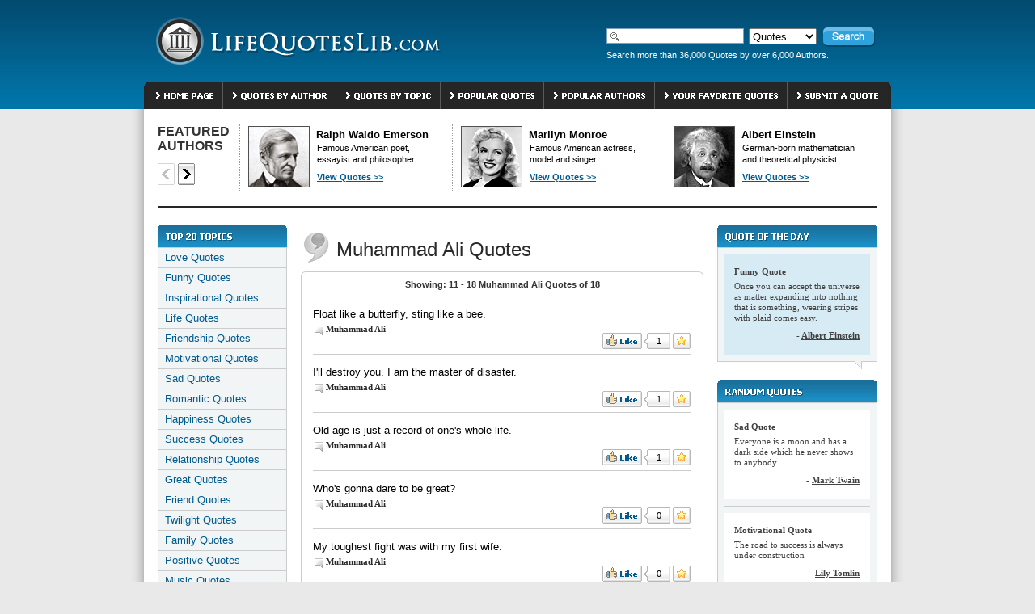

--- FILE ---
content_type: text/html; charset=UTF-8
request_url: http://lifequoteslib.com/authors/muhammad_ali_2.html
body_size: 4672
content:
<!DOCTYPE html PUBLIC '-//W3C//DTD XHTML 1.0 Transitional//EN' 'http://www.w3.org/TR/xhtml1/DTD/xhtml1-transitional.dtd'>
<html xmlns='http://www.w3.org/1999/xhtml' lang='en'>
<head>
	<meta http-equiv='X-UA-Compatible' content='IE=EmulateIE8' />		<meta http-equiv='Content-Type' content='text/html; charset=utf-8' />
	<title>Muhammad Ali Quotes :: Page 2</title>
	<meta http-equiv='Description' content="A collection of quotes by Muhammad Ali. Read the most popular Muhammad Ali Quotes and Quotations." />
	<meta http-equiv='Keywords' content="Muhammad Ali Quotes, Muhammad Ali, Quotes, Muhammad Ali Quotations, Famous Muhammad Ali Quotes" />
	<link rel='stylesheet' type='text/css' href='/css_js/style.css' />
	<link rel='stylesheet' type='text/css' href='/css_js/style.css.h/_quotes_list_by_author.css' />
</head>
<body class='mainBodyClass' onload="Quotes.Public.initializePage();">
	<div class='mainBodyDiv'>
	<div class='headerDiv'>
<div class='headerInnerDiv'>
	<div class='floatLeft'><a href='/'><img class='mainLogoImage cssSprite1MainLogo' src='/images/_spacer.gif' alt='Life Quotes' title='Life Quotes' /></a></div>
	<div class='floatRight topSearchBox'>
		<div class='floatLeft topSearchInputBox'><input id='TOP_HEADER_SEARCH_STRING' type='text' class="inputText inputTextTopSearch" value="" onfocus="this.className = 'inputText inputTextTopSearchNoImage';" onblur="if($PHP.trim(this.value) == ''){this.value = ''; this.className = 'inputText inputTextTopSearch';}" onkeydown="if(event.keyCode == '13'){Quotes.Public.performSearch('TOP_HEADER_SEARCH_STRING', 'TOP_HEADER_SEARCH_TYPE', '1');}" /></div>
		<div class='floatLeft topSearchSelectBox'>
			<select id='TOP_HEADER_SEARCH_TYPE' class='selectBox selectBoxTopSearch' onkeydown="if(event.keyCode == '13'){Quotes.Public.performSearch('TOP_HEADER_SEARCH_STRING', 'TOP_HEADER_SEARCH_TYPE', '1');}"><option value='quotes' >Quotes</option><option value='categories' >Topics</option><option value='authors' >Authors</option></select>
		</div>
		<div class='floatLeft topSearchImage'><img src='/images/_spacer.gif' class='cssSprite1SearchButtonTop' alt='Search Quotes' onclick="Quotes.Public.performSearch('TOP_HEADER_SEARCH_STRING', 'TOP_HEADER_SEARCH_TYPE', '1');" /></div>
		<div class='topSearchText'>Search more than 36,000 Quotes by over 6,000 Authors.</div>
	</div>

	<div class='floatRight topMenuContainer'>
		<div class='topMenuLeftCorner'>
			<img src='/images/_spacer.gif' class='cssSprite1TopMenuLeftCorner' alt='' />
		</div>
		<div class='topMenuElement topMenuElementBorder topMenuElementHomePage'>
			<a href='/'><img src='/images/_spacer.gif' alt='Home Page' title='Home Page' class='topMenuText1 cssSprite1TopMenuHomePage' /></a>
		</div>
		<div class='topMenuElement topMenuElementBorder topMenuElementQuotesByAuthor'>
			<a href='/quotesbyauthor.html'><img src='/images/_spacer.gif' alt='Quotes by Author' title='Quotes by Author' class='topMenuText2 cssSprite1TopMenuQuotesByAuthor' /></a>
		</div>
		<div class='topMenuElement topMenuElementBorder topMenuElementQuotesByTopic'>
			<a href='/quotesbytopic.html'><img src='/images/_spacer.gif' alt='Quotes by Topic' title='Quotes by Topic' class='topMenuText2 cssSprite1TopMenuQuotesByTopic' /></a>
		</div>
		<div class='topMenuElement topMenuElementBorder topMenuElementPopularQuotes'>
			<a href='/popular_quotations.html'><img src='/images/_spacer.gif' alt='Popular Quotes' title='Popular Quotes' class='topMenuText2 cssSprite1TopMenuPopularQuotes' /></a>
		</div>
		<div class='topMenuElement topMenuElementBorder topMenuElementPopularAuthors'>
			<a href='/popular_authors.html'><img src='/images/_spacer.gif' alt='Popular Authors' title='Popular Authors' class='topMenuText2 cssSprite1TopMenuPopularAuthors' /></a>
		</div>
		<div class='topMenuElement topMenuElementBorder topMenuElementFavoriteQuotes'>
			<!--<a href='/favorite_quotes.html'><img src='/images/_spacer.gif' alt='Your Favorite Quotes' title='Your Favorite Quotes' class='topMenuText2 cssSprite1TopMenuFavoriteQuotes' /></a>-->
			<form method='post' action='/favorite_quotes.html'><input type='image' src='/images/_spacer.gif' alt='Your Favorite Quotes' title='Your Favorite Quotes' class='topMenuText2 cssSprite1TopMenuFavoriteQuotes' /></form>
		</div>
		<div class='topMenuElement topMenuElementSubmitQuotes'>
			<a href='/submit_a_quote.html'><img src='/images/_spacer.gif' alt='Submit a Quote' title='Submit a Quote' class='topMenuText2 cssSprite1TopMenuSubmitQuotes' /></a>
		</div>
		<div class='topMenuLeftCorner'>
			<img src='/images/_spacer.gif' class='cssSprite1TopMenuRightCorner' alt='' />
		</div>
	</div>
</div>
</div>	<div class='mainContainer'>
		<div class='mainContainerInner'>
			<div class='featuredAuthorsMainContainer'>
	<div id='FEATURED_AUTHORS_LOADER' class='alignCenter featuredAuthorsLoaderHidden'><img id='FEATURED_AUTHORS_LOADER_IMAGE' src='/images/_spacer.gif' alt='' /></div>
	<div id='FEATURED_AUTHORS_CONTAINER' class='featuredAuthorsList'><div class='featuredAuthorsHeader clearBoth'><div class='featuredAuthorsPaging'><div class='featuredAuthorsPagingTitle1'>FEATURED</div><div class='featuredAuthorsPagingTitle2'>AUTHORS</div><div class='featuredAuthorsPagingButtons'><img src='/images/_spacer.gif' class='featuredAuthorsPagingImageBack cssSprite1FeaturedAuthorsBackGray'  alt='' /><img src='/images/_spacer.gif' class='featuredAuthorsPagingImageNext cssSprite1FeaturedAuthorsNext'  onclick="Quotes.Public.getFeaturedAuthors('2');"  alt='' /></div></div><!-- Featured Author 1 --><div class='featuredAuthorsAuthor1'><div class='featuredAuthorsPhoto'><img src='/images/photos/featured_authors/ralph_waldo_emerson.gif' height='76' width='76' title='Ralph Waldo Emerson' alt='Ralph Waldo Emerson' /></div><div class='featuredAuthorsDescription'><div class='featuredAuthorsAuthorName'>Ralph Waldo Emerson</div><div class='featuredAuthorsAuthorDescription'>Famous American poet, essayist and philosopher.</div><div class='featuredAuthorsAuthorQuotesLink'><a href='/authors/ralph_waldo_emerson.html'>View Quotes &gt;&gt;</a></div></div></div><!-- Featured Author 1 --><!-- Featured Author 2 --><div class='featuredAuthorsAuthor1'><div class='featuredAuthorsPhoto'><img src='/images/photos/featured_authors/marilyn_monroe.gif' height='76' width='76' title='Marilyn Monroe' alt='Marilyn Monroe' /></div><div class='featuredAuthorsDescription'><div class='featuredAuthorsAuthorName'>Marilyn Monroe</div><div class='featuredAuthorsAuthorDescription'>Famous American actress, model and singer.</div><div class='featuredAuthorsAuthorQuotesLink'><a href='/authors/marilyn_monroe.html'>View Quotes &gt;&gt;</a></div></div></div><!-- Featured Author 2 --><!-- Featured Author 3 --><div class='featuredAuthorsAuthor2'><div class='featuredAuthorsPhoto'><img src='/images/photos/featured_authors/albert_einstein.gif' height='76' width='76' title='Albert Einstein' alt='Albert Einstein' /></div><div class='featuredAuthorsDescription'><div class='featuredAuthorsAuthorName'>Albert Einstein</div><div class='featuredAuthorsAuthorDescription'>German-born mathematician and theoretical physicist.</div><div class='featuredAuthorsAuthorQuotesLink'><a href='/authors/albert_einstein.html'>View Quotes &gt;&gt;</a></div></div></div><!-- Featured Author 3 --></div></div>
</div>
<div class='featuredAuthorsSeparator'></div>			<div class='mainContainerLeftMenu'>
	<div><img src='/images/_spacer.gif' class='cssSprite1LeftTop20Categories' alt='' /></div><div class='leftTopCategoriesDiv'><a class='leftTopCategoriesLink' href='/quotes/love.html'>Love Quotes</a></div><div class='leftTopCategoriesDiv'><a class='leftTopCategoriesLink' href='/quotes/funny.html'>Funny Quotes</a></div><div class='leftTopCategoriesDiv'><a class='leftTopCategoriesLink' href='/quotes/inspirational.html'>Inspirational Quotes</a></div><div class='leftTopCategoriesDiv'><a class='leftTopCategoriesLink' href='/quotes/life.html'>Life Quotes</a></div><div class='leftTopCategoriesDiv'><a class='leftTopCategoriesLink' href='/quotes/friendship.html'>Friendship Quotes</a></div><div class='leftTopCategoriesDiv'><a class='leftTopCategoriesLink' href='/quotes/motivational.html'>Motivational Quotes</a></div><div class='leftTopCategoriesDiv'><a class='leftTopCategoriesLink' href='/quotes/sad.html'>Sad Quotes</a></div><div class='leftTopCategoriesDiv'><a class='leftTopCategoriesLink' href='/quotes/romantic.html'>Romantic Quotes</a></div><div class='leftTopCategoriesDiv'><a class='leftTopCategoriesLink' href='/quotes/happiness.html'>Happiness Quotes</a></div><div class='leftTopCategoriesDiv'><a class='leftTopCategoriesLink' href='/quotes/success.html'>Success Quotes</a></div><div class='leftTopCategoriesDiv'><a class='leftTopCategoriesLink' href='/quotes/relationship.html'>Relationship Quotes</a></div><div class='leftTopCategoriesDiv'><a class='leftTopCategoriesLink' href='/quotes/great.html'>Great Quotes</a></div><div class='leftTopCategoriesDiv'><a class='leftTopCategoriesLink' href='/quotes/friend.html'>Friend Quotes</a></div><div class='leftTopCategoriesDiv'><a class='leftTopCategoriesLink' href='/quotes/twilight.html'>Twilight Quotes</a></div><div class='leftTopCategoriesDiv'><a class='leftTopCategoriesLink' href='/quotes/family.html'>Family Quotes</a></div><div class='leftTopCategoriesDiv'><a class='leftTopCategoriesLink' href='/quotes/positive.html'>Positive Quotes</a></div><div class='leftTopCategoriesDiv'><a class='leftTopCategoriesLink' href='/quotes/music.html'>Music Quotes</a></div><div class='leftTopCategoriesDiv'><a class='leftTopCategoriesLink' href='/quotes/leadership.html'>Leadership Quotes</a></div><div class='leftTopCategoriesDiv'><a class='leftTopCategoriesLink' href='/quotes/wise.html'>Wise Quotes</a></div><div class='leftTopCategoriesDiv'><a class='leftTopCategoriesLink' href='/quotes/wisdom.html'>Wisdom Quotes</a></div><div class='leftTopCategoriesMore'><a class='leftTopCategoriesMoreLink' href='/quotesbytopic.html'>View more topics &gt;&gt;</a></div>	<div class='leftMenuImage'><img src='/images/_spacer.gif' class='cssSprite1LeftMenu' alt='' /></div>
	<div class='leftTopAuthorsDiv'><a class='leftTopAuthorsLink' href='/quotesbyauthor.html'>Quotes by Author</a></div>
	<div class='leftTopAuthorsDiv'><a class='leftTopAuthorsLink' href='/quotesbytopic.html'>Quotes by Topic</a></div>
	<div class='leftTopAuthorsDiv'><a class='leftTopAuthorsLink' href='/popular_quotations.html'>Popular Quotes</a></div>
	<div class='leftTopAuthorsDiv'><a class='leftTopAuthorsLink' href='/popular_authors.html'>Popular Authors</a></div>
	<div class='leftTopAuthorsDiv'><a class='leftTopAuthorsLink' href='/favorite_quotes.html'>Your Favorite Quotes</a></div>
	<div class='leftTopAuthorsDiv'><a class='leftTopAuthorsLink' href='/submit_a_quote.html'>Submit a Quote</a></div>
	<div class='leftMenuImage'><img src='/images/_spacer.gif' class='cssSprite1LeftSocialBookmark' alt='' /></div>
	<div class='leftSocialBookMarkingContainer'>
		<div class='leftSocialBookMarkingText'>If you like this page, please<br />share it with your friends!</div>
		<div><!-- AddThis Button BEGIN --><a class="addthis_button" href="http://www.addthis.com/bookmark.php?v=250&amp;pubid=ra-4e12eed0231939c9"><img src="http://s7.addthis.com/static/btn/v2/lg-share-en.gif" width="125" height="16" alt="Bookmark and Share" style="border:0" /></a><script type="text/javascript">var addthis_config = {"data_track_clickback":true};</script><!-- AddThis Button END --></div>
	</div>
</div>			<div class='mainContainerCenterData'>
				<!-- Page Container -->
				<div class='quotesListByAuthorHeaderContainer'>
					<img src='/images/_spacer.gif' alt='' class='quotesListByAuthorHeaderImage cssSprite1QuotesBy' />
					<div class='mainContainerHeaderText quotesListByAuthorHeaderText'>Muhammad Ali Quotes</div>
				</div>
				
				<div><img src='/images/_spacer.gif' class='cssSprite1RoundCornersTop' alt='' /></div>
				<div class='mainContainerRoundedBody'>
					<div class='roundedContainerTitle'>Showing: 11 - 18 Muhammad Ali Quotes of 18</div>
					<div><div class='quoteContainer'><div class='quoteContainerText'>Float like a butterfly, sting like a bee.</div><div class='clearBoth quoteContainerTools'><div class='floatLeft'><div class='floatLeft quoteContainerAuthorIcon'><img src='/images/_spacer.gif' class='cssSprite1QuoteAuthorName' alt='' /></div><div class='floatLeft'><a class='quoteContainerAuthorLink' >Muhammad Ali</a></div></div><div class='floatRight quoteContainerButtons'><div class='floatRight'><img id='QUOTE_CONTAINER_FAVORITE_ADD_BUTTON_22426' class='quoteContainerFavoriteImage cssSprite1QuoteFavoriteAdd' src='/images/_spacer.gif' alt='Add to my favorite list' title='Add to my favorite list' onclick="Quotes.Public.addQuoteToFavorites('22426');" /></div><div class='floatRight quoteContainerVotesContainerOuter'><div class='floatLeft'><img src='/images/_spacer.gif' class='cssSprite1QuoteVotesLeft' alt='' /></div><div class='floatLeft quoteContainerVotesContainer'><div id='QUOTE_CONTAINER_VOTE_COUNT_22426' class='quoteContainerVotesText' title='Number of positive votes'>1</div></div><div class='floatLeft'><img src='/images/_spacer.gif' class='cssSprite1QuoteVotesRight' alt='' /></div></div><div class='floatRight'><img id='QUOTE_CONTAINER_VOTE_BUTTON_22426' class='quoteContainerVoteImage cssSprite1QuoteLike' src='/images/_spacer.gif' alt='I like this quote!' title='I like this quote!' onclick="Quotes.Public.voteForQuote('22426');" /></div></div><br class='clearBoth' /></div></div><div class='quoteContainer'><div class='quoteContainerText'>I'll destroy you. I am the master of disaster.</div><div class='clearBoth quoteContainerTools'><div class='floatLeft'><div class='floatLeft quoteContainerAuthorIcon'><img src='/images/_spacer.gif' class='cssSprite1QuoteAuthorName' alt='' /></div><div class='floatLeft'><a class='quoteContainerAuthorLink' >Muhammad Ali</a></div></div><div class='floatRight quoteContainerButtons'><div class='floatRight'><img id='QUOTE_CONTAINER_FAVORITE_ADD_BUTTON_22536' class='quoteContainerFavoriteImage cssSprite1QuoteFavoriteAdd' src='/images/_spacer.gif' alt='Add to my favorite list' title='Add to my favorite list' onclick="Quotes.Public.addQuoteToFavorites('22536');" /></div><div class='floatRight quoteContainerVotesContainerOuter'><div class='floatLeft'><img src='/images/_spacer.gif' class='cssSprite1QuoteVotesLeft' alt='' /></div><div class='floatLeft quoteContainerVotesContainer'><div id='QUOTE_CONTAINER_VOTE_COUNT_22536' class='quoteContainerVotesText' title='Number of positive votes'>1</div></div><div class='floatLeft'><img src='/images/_spacer.gif' class='cssSprite1QuoteVotesRight' alt='' /></div></div><div class='floatRight'><img id='QUOTE_CONTAINER_VOTE_BUTTON_22536' class='quoteContainerVoteImage cssSprite1QuoteLike' src='/images/_spacer.gif' alt='I like this quote!' title='I like this quote!' onclick="Quotes.Public.voteForQuote('22536');" /></div></div><br class='clearBoth' /></div></div><div class='quoteContainer'><div class='quoteContainerText'>Old age is just a record of one's whole life.</div><div class='clearBoth quoteContainerTools'><div class='floatLeft'><div class='floatLeft quoteContainerAuthorIcon'><img src='/images/_spacer.gif' class='cssSprite1QuoteAuthorName' alt='' /></div><div class='floatLeft'><a class='quoteContainerAuthorLink' >Muhammad Ali</a></div></div><div class='floatRight quoteContainerButtons'><div class='floatRight'><img id='QUOTE_CONTAINER_FAVORITE_ADD_BUTTON_35522' class='quoteContainerFavoriteImage cssSprite1QuoteFavoriteAdd' src='/images/_spacer.gif' alt='Add to my favorite list' title='Add to my favorite list' onclick="Quotes.Public.addQuoteToFavorites('35522');" /></div><div class='floatRight quoteContainerVotesContainerOuter'><div class='floatLeft'><img src='/images/_spacer.gif' class='cssSprite1QuoteVotesLeft' alt='' /></div><div class='floatLeft quoteContainerVotesContainer'><div id='QUOTE_CONTAINER_VOTE_COUNT_35522' class='quoteContainerVotesText' title='Number of positive votes'>1</div></div><div class='floatLeft'><img src='/images/_spacer.gif' class='cssSprite1QuoteVotesRight' alt='' /></div></div><div class='floatRight'><img id='QUOTE_CONTAINER_VOTE_BUTTON_35522' class='quoteContainerVoteImage cssSprite1QuoteLike' src='/images/_spacer.gif' alt='I like this quote!' title='I like this quote!' onclick="Quotes.Public.voteForQuote('35522');" /></div></div><br class='clearBoth' /></div></div><div class='quoteContainer'><div class='quoteContainerText'>Who's gonna dare to be great?</div><div class='clearBoth quoteContainerTools'><div class='floatLeft'><div class='floatLeft quoteContainerAuthorIcon'><img src='/images/_spacer.gif' class='cssSprite1QuoteAuthorName' alt='' /></div><div class='floatLeft'><a class='quoteContainerAuthorLink' >Muhammad Ali</a></div></div><div class='floatRight quoteContainerButtons'><div class='floatRight'><img id='QUOTE_CONTAINER_FAVORITE_ADD_BUTTON_16949' class='quoteContainerFavoriteImage cssSprite1QuoteFavoriteAdd' src='/images/_spacer.gif' alt='Add to my favorite list' title='Add to my favorite list' onclick="Quotes.Public.addQuoteToFavorites('16949');" /></div><div class='floatRight quoteContainerVotesContainerOuter'><div class='floatLeft'><img src='/images/_spacer.gif' class='cssSprite1QuoteVotesLeft' alt='' /></div><div class='floatLeft quoteContainerVotesContainer'><div id='QUOTE_CONTAINER_VOTE_COUNT_16949' class='quoteContainerVotesText' title='Number of positive votes'>0</div></div><div class='floatLeft'><img src='/images/_spacer.gif' class='cssSprite1QuoteVotesRight' alt='' /></div></div><div class='floatRight'><img id='QUOTE_CONTAINER_VOTE_BUTTON_16949' class='quoteContainerVoteImage cssSprite1QuoteLike' src='/images/_spacer.gif' alt='I like this quote!' title='I like this quote!' onclick="Quotes.Public.voteForQuote('16949');" /></div></div><br class='clearBoth' /></div></div><div class='quoteContainer'><div class='quoteContainerText'>My toughest fight was with my first wife.</div><div class='clearBoth quoteContainerTools'><div class='floatLeft'><div class='floatLeft quoteContainerAuthorIcon'><img src='/images/_spacer.gif' class='cssSprite1QuoteAuthorName' alt='' /></div><div class='floatLeft'><a class='quoteContainerAuthorLink' >Muhammad Ali</a></div></div><div class='floatRight quoteContainerButtons'><div class='floatRight'><img id='QUOTE_CONTAINER_FAVORITE_ADD_BUTTON_22453' class='quoteContainerFavoriteImage cssSprite1QuoteFavoriteAdd' src='/images/_spacer.gif' alt='Add to my favorite list' title='Add to my favorite list' onclick="Quotes.Public.addQuoteToFavorites('22453');" /></div><div class='floatRight quoteContainerVotesContainerOuter'><div class='floatLeft'><img src='/images/_spacer.gif' class='cssSprite1QuoteVotesLeft' alt='' /></div><div class='floatLeft quoteContainerVotesContainer'><div id='QUOTE_CONTAINER_VOTE_COUNT_22453' class='quoteContainerVotesText' title='Number of positive votes'>0</div></div><div class='floatLeft'><img src='/images/_spacer.gif' class='cssSprite1QuoteVotesRight' alt='' /></div></div><div class='floatRight'><img id='QUOTE_CONTAINER_VOTE_BUTTON_22453' class='quoteContainerVoteImage cssSprite1QuoteLike' src='/images/_spacer.gif' alt='I like this quote!' title='I like this quote!' onclick="Quotes.Public.voteForQuote('22453');" /></div></div><br class='clearBoth' /></div></div><div class='quoteContainer'><div class='quoteContainerText'>A man who has no imagination has no wings.</div><div class='clearBoth quoteContainerTools'><div class='floatLeft'><div class='floatLeft quoteContainerAuthorIcon'><img src='/images/_spacer.gif' class='cssSprite1QuoteAuthorName' alt='' /></div><div class='floatLeft'><a class='quoteContainerAuthorLink' >Muhammad Ali</a></div></div><div class='floatRight quoteContainerButtons'><div class='floatRight'><img id='QUOTE_CONTAINER_FAVORITE_ADD_BUTTON_34349' class='quoteContainerFavoriteImage cssSprite1QuoteFavoriteAdd' src='/images/_spacer.gif' alt='Add to my favorite list' title='Add to my favorite list' onclick="Quotes.Public.addQuoteToFavorites('34349');" /></div><div class='floatRight quoteContainerVotesContainerOuter'><div class='floatLeft'><img src='/images/_spacer.gif' class='cssSprite1QuoteVotesLeft' alt='' /></div><div class='floatLeft quoteContainerVotesContainer'><div id='QUOTE_CONTAINER_VOTE_COUNT_34349' class='quoteContainerVotesText' title='Number of positive votes'>0</div></div><div class='floatLeft'><img src='/images/_spacer.gif' class='cssSprite1QuoteVotesRight' alt='' /></div></div><div class='floatRight'><img id='QUOTE_CONTAINER_VOTE_BUTTON_34349' class='quoteContainerVoteImage cssSprite1QuoteLike' src='/images/_spacer.gif' alt='I like this quote!' title='I like this quote!' onclick="Quotes.Public.voteForQuote('34349');" /></div></div><br class='clearBoth' /></div></div><div class='quoteContainer'><div class='quoteContainerText'>The man with no imagination has no wings.</div><div class='clearBoth quoteContainerTools'><div class='floatLeft'><div class='floatLeft quoteContainerAuthorIcon'><img src='/images/_spacer.gif' class='cssSprite1QuoteAuthorName' alt='' /></div><div class='floatLeft'><a class='quoteContainerAuthorLink' >Muhammad Ali</a></div></div><div class='floatRight quoteContainerButtons'><div class='floatRight'><img id='QUOTE_CONTAINER_FAVORITE_ADD_BUTTON_35513' class='quoteContainerFavoriteImage cssSprite1QuoteFavoriteAdd' src='/images/_spacer.gif' alt='Add to my favorite list' title='Add to my favorite list' onclick="Quotes.Public.addQuoteToFavorites('35513');" /></div><div class='floatRight quoteContainerVotesContainerOuter'><div class='floatLeft'><img src='/images/_spacer.gif' class='cssSprite1QuoteVotesLeft' alt='' /></div><div class='floatLeft quoteContainerVotesContainer'><div id='QUOTE_CONTAINER_VOTE_COUNT_35513' class='quoteContainerVotesText' title='Number of positive votes'>0</div></div><div class='floatLeft'><img src='/images/_spacer.gif' class='cssSprite1QuoteVotesRight' alt='' /></div></div><div class='floatRight'><img id='QUOTE_CONTAINER_VOTE_BUTTON_35513' class='quoteContainerVoteImage cssSprite1QuoteLike' src='/images/_spacer.gif' alt='I like this quote!' title='I like this quote!' onclick="Quotes.Public.voteForQuote('35513');" /></div></div><br class='clearBoth' /></div></div><div class='quoteContainer'><div class='quoteContainerText'>Float like a butterfly, sting like a bee.</div><div class='clearBoth quoteContainerTools'><div class='floatLeft'><div class='floatLeft quoteContainerAuthorIcon'><img src='/images/_spacer.gif' class='cssSprite1QuoteAuthorName' alt='' /></div><div class='floatLeft'><a class='quoteContainerAuthorLink' >Muhammad Ali</a></div></div><div class='floatRight quoteContainerButtons'><div class='floatRight'><img id='QUOTE_CONTAINER_FAVORITE_ADD_BUTTON_35516' class='quoteContainerFavoriteImage cssSprite1QuoteFavoriteAdd' src='/images/_spacer.gif' alt='Add to my favorite list' title='Add to my favorite list' onclick="Quotes.Public.addQuoteToFavorites('35516');" /></div><div class='floatRight quoteContainerVotesContainerOuter'><div class='floatLeft'><img src='/images/_spacer.gif' class='cssSprite1QuoteVotesLeft' alt='' /></div><div class='floatLeft quoteContainerVotesContainer'><div id='QUOTE_CONTAINER_VOTE_COUNT_35516' class='quoteContainerVotesText' title='Number of positive votes'>0</div></div><div class='floatLeft'><img src='/images/_spacer.gif' class='cssSprite1QuoteVotesRight' alt='' /></div></div><div class='floatRight'><img id='QUOTE_CONTAINER_VOTE_BUTTON_35516' class='quoteContainerVoteImage cssSprite1QuoteLike' src='/images/_spacer.gif' alt='I like this quote!' title='I like this quote!' onclick="Quotes.Public.voteForQuote('35516');" /></div></div><br class='clearBoth' /></div></div></div>
					<div class='quotesListByAuthorPagingContainer'><div class='pagingContainerTitle'>Browse Page(s):</div><div class='pagingContainerMain'><div class='pagingContainerButtonBack'><a href='/authors/muhammad_ali.html'><img src='/images/_spacer.gif' class='cssSprite1QuotesListBack'></a></div><div class='pagingContainerButtonsBlock'><div class='pagingContainerButtonsRow' style='width:60px;'><div class='pagingContainerButton'><a href='/authors/muhammad_ali.html'>1</a></div><div class='pagingContainerButtonCurrent'><a href='/authors/muhammad_ali_2.html'>2</a></div><br class='clearBoth' /></div></div><div class='pagingContainerButtonNext'><img src='/images/_spacer.gif' class='cssSprite1QuotesListNextGray'></div><br class='clearBoth' /></div></div>
				</div>
				<div><img src='/images/_spacer.gif' class='cssSprite1RoundCornersBottom' alt='' /></div>
				<div class='bottomSearchContainer'>
	<input id='BOTTOM_SEARCH_STRING' type='text' class='inputText bottomSearchContainerInput' value="" onkeydown="if(event.keyCode == '13'){Quotes.Public.performSearch('BOTTOM_SEARCH_STRING', 'BOTTOM_SEARCH_TYPE', '1');}" />
	<select id='BOTTOM_SEARCH_TYPE' class='selectBox bottomSearchContainerSelect' onkeydown="if(event.keyCode == '13'){Quotes.Public.performSearch('BOTTOM_SEARCH_STRING', 'BOTTOM_SEARCH_TYPE', '1');}"><option value='quotes' >Quotes</option><option value='categories' >Topics</option><option value='authors' >Authors</option></select>
	<img src='/images/_spacer.gif' class='bottomSearchContainerButton cssSprite1BottomSearch' alt='Search quotes' onclick="Quotes.Public.performSearch('BOTTOM_SEARCH_STRING', 'BOTTOM_SEARCH_TYPE', '1');" />
</div>				<!-- END : Page Container -->
			</div>
			<div class='mainContainerRightMenu'>
	<div><img src='/images/_spacer.gif' class='cssSprite1RightQuoteOfDay' alt='' /></div>
	<div class='quoteOfTheDayContainer'><div class='quoteOfTheDayContainerInner'>
				<div class='alignLeft quoteOfTheDayCategoryTitle'>Funny Quote</div>
				<div class='alignLeft quoteOfTheDayText'>Once you can accept the universe as matter expanding into nothing that is something, wearing stripes with plaid comes easy.</div>
				<div class='alignRight quoteOfTheDayAuthorContainer'>- <a href='/authors/albert_einstein.html' class='quoteOfTheDayAuthorLink'>Albert Einstein</a></div>
			</div></div>
	<div><img src='/images/_spacer.gif' class='cssSprite1RightQuoteBottom' alt='' /></div>
	<div class='randomQuotesHeader'><img src='/images/_spacer.gif' class='cssSprite1RightRandomQuote' alt='' /></div>
	<div class='quoteOfTheDayContainer'><div class='randomQuoteContainerInner'>
					<div class='alignLeft quoteOfTheDayCategoryTitle'>Sad Quote</div>
					<div class='alignLeft quoteOfTheDayText'>Everyone is a moon and has a dark side which he never shows to anybody.</div>
					<div class='alignRight quoteOfTheDayAuthorContainer'>- <a href='/authors/mark_twain.html' class='quoteOfTheDayAuthorLink'>Mark Twain</a></div>
				</div><div class='randomQuotesSeparator'></div><div class='randomQuoteContainerInner'>
					<div class='alignLeft quoteOfTheDayCategoryTitle'>Motivational Quote</div>
					<div class='alignLeft quoteOfTheDayText'>The road to success is always under construction</div>
					<div class='alignRight quoteOfTheDayAuthorContainer'>- <a href='/authors/lily_tomlin.html' class='quoteOfTheDayAuthorLink'>Lily Tomlin</a></div>
				</div><div class='randomQuotesSeparator'></div><div class='randomQuoteContainerInner'>
					<div class='alignLeft quoteOfTheDayCategoryTitle'>Life Quote</div>
					<div class='alignLeft quoteOfTheDayText'>I always like to look on the optimistic side of life, but I am realistic enough to know that life is a complex matter.</div>
					<div class='alignRight quoteOfTheDayAuthorContainer'>- <a href='/authors/walt_disney.html' class='quoteOfTheDayAuthorLink'>Walt Disney</a></div>
				</div><div class='randomQuotesSeparator'></div><div class='randomQuoteContainerInner'>
					<div class='alignLeft quoteOfTheDayCategoryTitle'>Happiness Quote</div>
					<div class='alignLeft quoteOfTheDayText'>There is only one way to happiness and that is to cease worrying about things which are beyond the power of our will.</div>
					<div class='alignRight quoteOfTheDayAuthorContainer'>- <a href='/authors/epictetus.html' class='quoteOfTheDayAuthorLink'>Epictetus</a></div>
				</div></div>
	<div><img src='/images/_spacer.gif' class='cssSprite1RightQuoteBottom' alt='' /></div>
</div>
<div class='clearBoth'></div>		</div>
		<div class='bottomSeparator'></div>
<div class='bottomContainer'>
	<div class='alignCenter bottomContainerLinks'>
		<a href='/' class='linkHover bottomContainerLink bottomContainerLinkMargin'>Home Page</a>
		<a href='/about_project.html' class='linkHover bottomContainerLink bottomContainerLinkMargin'>About Project</a>
		<a href='/link_to_us.html' class='linkHover bottomContainerLink bottomContainerLinkMargin'>Link to Us</a>
		<a href='/tell_a_friend.html' class='linkHover bottomContainerLink bottomContainerLinkMargin'>Tell a Friend</a>
		<a href='/contact_us.html' class='linkHover bottomContainerLink bottomContainerLinkMargin'>Contact Us</a>
		<a href='/privacy_policy.html' class='linkHover bottomContainerLink bottomContainerLinkMargin'>Privacy Policy</a>
		<a href='/copyright.html' class='linkHover bottomContainerLink'>Copyright Statement</a>
	</div>
	<div class='alignCenter bottomContainerStatement'>
		<div class='bottomContainerStatementText'>All quotations on this website are the property and copyright of their respective authors. All quotations are provided for educational and informational purposes only.</div>
		<div class='bottomContainerStatementText'>Copyright &copy; 2011 LifeQuotesLib.com. All Rights Reserved.</div>
	</div>
	</div>
<script type="text/javascript">var _gaq = _gaq || []; _gaq.push(['_setAccount', 'UA-30480491-1']); _gaq.push(['_trackPageview']); (function() { var ga = document.createElement('script'); ga.type = 'text/javascript'; ga.async = true; ga.src = ('https:' == document.location.protocol ? 'https://ssl' : 'http://www') + '.google-analytics.com/ga.js'; var s = document.getElementsByTagName('script')[0]; s.parentNode.insertBefore(ga, s); })();</script>	</div>
	</div>
	<script language='javascript' type='text/javascript' src='/css_js/scripts.js'></script>
	<script language='javascript' type='text/javascript'>Quotes.Public.fixAuthorDescriptionContainerHeight();</script>
</body>
</html>